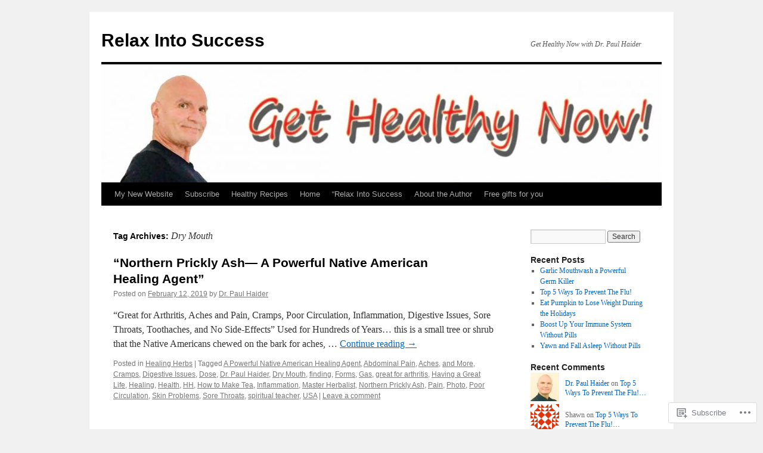

--- FILE ---
content_type: text/html; charset=UTF-8
request_url: https://paulhaider.wordpress.com/tag/dry-mouth/
body_size: 15375
content:
<!DOCTYPE html>
<html lang="en">
<head>
<meta charset="UTF-8" />
<title>
Dry Mouth | Relax Into Success</title>
<link rel="profile" href="https://gmpg.org/xfn/11" />
<link rel="stylesheet" type="text/css" media="all" href="https://s0.wp.com/wp-content/themes/pub/twentyten/style.css?m=1659017451i&amp;ver=20190507" />
<link rel="pingback" href="https://paulhaider.wordpress.com/xmlrpc.php">
<meta name='robots' content='max-image-preview:large' />
<link rel='dns-prefetch' href='//s0.wp.com' />
<link rel="alternate" type="application/rss+xml" title="Relax Into Success &raquo; Feed" href="https://paulhaider.wordpress.com/feed/" />
<link rel="alternate" type="application/rss+xml" title="Relax Into Success &raquo; Comments Feed" href="https://paulhaider.wordpress.com/comments/feed/" />
<link rel="alternate" type="application/rss+xml" title="Relax Into Success &raquo; Dry Mouth Tag Feed" href="https://paulhaider.wordpress.com/tag/dry-mouth/feed/" />
	<script type="text/javascript">
		/* <![CDATA[ */
		function addLoadEvent(func) {
			var oldonload = window.onload;
			if (typeof window.onload != 'function') {
				window.onload = func;
			} else {
				window.onload = function () {
					oldonload();
					func();
				}
			}
		}
		/* ]]> */
	</script>
	<link crossorigin='anonymous' rel='stylesheet' id='all-css-0-1' href='/wp-content/mu-plugins/likes/jetpack-likes.css?m=1743883414i&cssminify=yes' type='text/css' media='all' />
<style id='wp-emoji-styles-inline-css'>

	img.wp-smiley, img.emoji {
		display: inline !important;
		border: none !important;
		box-shadow: none !important;
		height: 1em !important;
		width: 1em !important;
		margin: 0 0.07em !important;
		vertical-align: -0.1em !important;
		background: none !important;
		padding: 0 !important;
	}
/*# sourceURL=wp-emoji-styles-inline-css */
</style>
<link crossorigin='anonymous' rel='stylesheet' id='all-css-2-1' href='/wp-content/plugins/gutenberg-core/v22.2.0/build/styles/block-library/style.css?m=1764855221i&cssminify=yes' type='text/css' media='all' />
<style id='wp-block-library-inline-css'>
.has-text-align-justify {
	text-align:justify;
}
.has-text-align-justify{text-align:justify;}

/*# sourceURL=wp-block-library-inline-css */
</style><style id='global-styles-inline-css'>
:root{--wp--preset--aspect-ratio--square: 1;--wp--preset--aspect-ratio--4-3: 4/3;--wp--preset--aspect-ratio--3-4: 3/4;--wp--preset--aspect-ratio--3-2: 3/2;--wp--preset--aspect-ratio--2-3: 2/3;--wp--preset--aspect-ratio--16-9: 16/9;--wp--preset--aspect-ratio--9-16: 9/16;--wp--preset--color--black: #000;--wp--preset--color--cyan-bluish-gray: #abb8c3;--wp--preset--color--white: #fff;--wp--preset--color--pale-pink: #f78da7;--wp--preset--color--vivid-red: #cf2e2e;--wp--preset--color--luminous-vivid-orange: #ff6900;--wp--preset--color--luminous-vivid-amber: #fcb900;--wp--preset--color--light-green-cyan: #7bdcb5;--wp--preset--color--vivid-green-cyan: #00d084;--wp--preset--color--pale-cyan-blue: #8ed1fc;--wp--preset--color--vivid-cyan-blue: #0693e3;--wp--preset--color--vivid-purple: #9b51e0;--wp--preset--color--blue: #0066cc;--wp--preset--color--medium-gray: #666;--wp--preset--color--light-gray: #f1f1f1;--wp--preset--gradient--vivid-cyan-blue-to-vivid-purple: linear-gradient(135deg,rgb(6,147,227) 0%,rgb(155,81,224) 100%);--wp--preset--gradient--light-green-cyan-to-vivid-green-cyan: linear-gradient(135deg,rgb(122,220,180) 0%,rgb(0,208,130) 100%);--wp--preset--gradient--luminous-vivid-amber-to-luminous-vivid-orange: linear-gradient(135deg,rgb(252,185,0) 0%,rgb(255,105,0) 100%);--wp--preset--gradient--luminous-vivid-orange-to-vivid-red: linear-gradient(135deg,rgb(255,105,0) 0%,rgb(207,46,46) 100%);--wp--preset--gradient--very-light-gray-to-cyan-bluish-gray: linear-gradient(135deg,rgb(238,238,238) 0%,rgb(169,184,195) 100%);--wp--preset--gradient--cool-to-warm-spectrum: linear-gradient(135deg,rgb(74,234,220) 0%,rgb(151,120,209) 20%,rgb(207,42,186) 40%,rgb(238,44,130) 60%,rgb(251,105,98) 80%,rgb(254,248,76) 100%);--wp--preset--gradient--blush-light-purple: linear-gradient(135deg,rgb(255,206,236) 0%,rgb(152,150,240) 100%);--wp--preset--gradient--blush-bordeaux: linear-gradient(135deg,rgb(254,205,165) 0%,rgb(254,45,45) 50%,rgb(107,0,62) 100%);--wp--preset--gradient--luminous-dusk: linear-gradient(135deg,rgb(255,203,112) 0%,rgb(199,81,192) 50%,rgb(65,88,208) 100%);--wp--preset--gradient--pale-ocean: linear-gradient(135deg,rgb(255,245,203) 0%,rgb(182,227,212) 50%,rgb(51,167,181) 100%);--wp--preset--gradient--electric-grass: linear-gradient(135deg,rgb(202,248,128) 0%,rgb(113,206,126) 100%);--wp--preset--gradient--midnight: linear-gradient(135deg,rgb(2,3,129) 0%,rgb(40,116,252) 100%);--wp--preset--font-size--small: 13px;--wp--preset--font-size--medium: 20px;--wp--preset--font-size--large: 36px;--wp--preset--font-size--x-large: 42px;--wp--preset--font-family--albert-sans: 'Albert Sans', sans-serif;--wp--preset--font-family--alegreya: Alegreya, serif;--wp--preset--font-family--arvo: Arvo, serif;--wp--preset--font-family--bodoni-moda: 'Bodoni Moda', serif;--wp--preset--font-family--bricolage-grotesque: 'Bricolage Grotesque', sans-serif;--wp--preset--font-family--cabin: Cabin, sans-serif;--wp--preset--font-family--chivo: Chivo, sans-serif;--wp--preset--font-family--commissioner: Commissioner, sans-serif;--wp--preset--font-family--cormorant: Cormorant, serif;--wp--preset--font-family--courier-prime: 'Courier Prime', monospace;--wp--preset--font-family--crimson-pro: 'Crimson Pro', serif;--wp--preset--font-family--dm-mono: 'DM Mono', monospace;--wp--preset--font-family--dm-sans: 'DM Sans', sans-serif;--wp--preset--font-family--dm-serif-display: 'DM Serif Display', serif;--wp--preset--font-family--domine: Domine, serif;--wp--preset--font-family--eb-garamond: 'EB Garamond', serif;--wp--preset--font-family--epilogue: Epilogue, sans-serif;--wp--preset--font-family--fahkwang: Fahkwang, sans-serif;--wp--preset--font-family--figtree: Figtree, sans-serif;--wp--preset--font-family--fira-sans: 'Fira Sans', sans-serif;--wp--preset--font-family--fjalla-one: 'Fjalla One', sans-serif;--wp--preset--font-family--fraunces: Fraunces, serif;--wp--preset--font-family--gabarito: Gabarito, system-ui;--wp--preset--font-family--ibm-plex-mono: 'IBM Plex Mono', monospace;--wp--preset--font-family--ibm-plex-sans: 'IBM Plex Sans', sans-serif;--wp--preset--font-family--ibarra-real-nova: 'Ibarra Real Nova', serif;--wp--preset--font-family--instrument-serif: 'Instrument Serif', serif;--wp--preset--font-family--inter: Inter, sans-serif;--wp--preset--font-family--josefin-sans: 'Josefin Sans', sans-serif;--wp--preset--font-family--jost: Jost, sans-serif;--wp--preset--font-family--libre-baskerville: 'Libre Baskerville', serif;--wp--preset--font-family--libre-franklin: 'Libre Franklin', sans-serif;--wp--preset--font-family--literata: Literata, serif;--wp--preset--font-family--lora: Lora, serif;--wp--preset--font-family--merriweather: Merriweather, serif;--wp--preset--font-family--montserrat: Montserrat, sans-serif;--wp--preset--font-family--newsreader: Newsreader, serif;--wp--preset--font-family--noto-sans-mono: 'Noto Sans Mono', sans-serif;--wp--preset--font-family--nunito: Nunito, sans-serif;--wp--preset--font-family--open-sans: 'Open Sans', sans-serif;--wp--preset--font-family--overpass: Overpass, sans-serif;--wp--preset--font-family--pt-serif: 'PT Serif', serif;--wp--preset--font-family--petrona: Petrona, serif;--wp--preset--font-family--piazzolla: Piazzolla, serif;--wp--preset--font-family--playfair-display: 'Playfair Display', serif;--wp--preset--font-family--plus-jakarta-sans: 'Plus Jakarta Sans', sans-serif;--wp--preset--font-family--poppins: Poppins, sans-serif;--wp--preset--font-family--raleway: Raleway, sans-serif;--wp--preset--font-family--roboto: Roboto, sans-serif;--wp--preset--font-family--roboto-slab: 'Roboto Slab', serif;--wp--preset--font-family--rubik: Rubik, sans-serif;--wp--preset--font-family--rufina: Rufina, serif;--wp--preset--font-family--sora: Sora, sans-serif;--wp--preset--font-family--source-sans-3: 'Source Sans 3', sans-serif;--wp--preset--font-family--source-serif-4: 'Source Serif 4', serif;--wp--preset--font-family--space-mono: 'Space Mono', monospace;--wp--preset--font-family--syne: Syne, sans-serif;--wp--preset--font-family--texturina: Texturina, serif;--wp--preset--font-family--urbanist: Urbanist, sans-serif;--wp--preset--font-family--work-sans: 'Work Sans', sans-serif;--wp--preset--spacing--20: 0.44rem;--wp--preset--spacing--30: 0.67rem;--wp--preset--spacing--40: 1rem;--wp--preset--spacing--50: 1.5rem;--wp--preset--spacing--60: 2.25rem;--wp--preset--spacing--70: 3.38rem;--wp--preset--spacing--80: 5.06rem;--wp--preset--shadow--natural: 6px 6px 9px rgba(0, 0, 0, 0.2);--wp--preset--shadow--deep: 12px 12px 50px rgba(0, 0, 0, 0.4);--wp--preset--shadow--sharp: 6px 6px 0px rgba(0, 0, 0, 0.2);--wp--preset--shadow--outlined: 6px 6px 0px -3px rgb(255, 255, 255), 6px 6px rgb(0, 0, 0);--wp--preset--shadow--crisp: 6px 6px 0px rgb(0, 0, 0);}:where(.is-layout-flex){gap: 0.5em;}:where(.is-layout-grid){gap: 0.5em;}body .is-layout-flex{display: flex;}.is-layout-flex{flex-wrap: wrap;align-items: center;}.is-layout-flex > :is(*, div){margin: 0;}body .is-layout-grid{display: grid;}.is-layout-grid > :is(*, div){margin: 0;}:where(.wp-block-columns.is-layout-flex){gap: 2em;}:where(.wp-block-columns.is-layout-grid){gap: 2em;}:where(.wp-block-post-template.is-layout-flex){gap: 1.25em;}:where(.wp-block-post-template.is-layout-grid){gap: 1.25em;}.has-black-color{color: var(--wp--preset--color--black) !important;}.has-cyan-bluish-gray-color{color: var(--wp--preset--color--cyan-bluish-gray) !important;}.has-white-color{color: var(--wp--preset--color--white) !important;}.has-pale-pink-color{color: var(--wp--preset--color--pale-pink) !important;}.has-vivid-red-color{color: var(--wp--preset--color--vivid-red) !important;}.has-luminous-vivid-orange-color{color: var(--wp--preset--color--luminous-vivid-orange) !important;}.has-luminous-vivid-amber-color{color: var(--wp--preset--color--luminous-vivid-amber) !important;}.has-light-green-cyan-color{color: var(--wp--preset--color--light-green-cyan) !important;}.has-vivid-green-cyan-color{color: var(--wp--preset--color--vivid-green-cyan) !important;}.has-pale-cyan-blue-color{color: var(--wp--preset--color--pale-cyan-blue) !important;}.has-vivid-cyan-blue-color{color: var(--wp--preset--color--vivid-cyan-blue) !important;}.has-vivid-purple-color{color: var(--wp--preset--color--vivid-purple) !important;}.has-black-background-color{background-color: var(--wp--preset--color--black) !important;}.has-cyan-bluish-gray-background-color{background-color: var(--wp--preset--color--cyan-bluish-gray) !important;}.has-white-background-color{background-color: var(--wp--preset--color--white) !important;}.has-pale-pink-background-color{background-color: var(--wp--preset--color--pale-pink) !important;}.has-vivid-red-background-color{background-color: var(--wp--preset--color--vivid-red) !important;}.has-luminous-vivid-orange-background-color{background-color: var(--wp--preset--color--luminous-vivid-orange) !important;}.has-luminous-vivid-amber-background-color{background-color: var(--wp--preset--color--luminous-vivid-amber) !important;}.has-light-green-cyan-background-color{background-color: var(--wp--preset--color--light-green-cyan) !important;}.has-vivid-green-cyan-background-color{background-color: var(--wp--preset--color--vivid-green-cyan) !important;}.has-pale-cyan-blue-background-color{background-color: var(--wp--preset--color--pale-cyan-blue) !important;}.has-vivid-cyan-blue-background-color{background-color: var(--wp--preset--color--vivid-cyan-blue) !important;}.has-vivid-purple-background-color{background-color: var(--wp--preset--color--vivid-purple) !important;}.has-black-border-color{border-color: var(--wp--preset--color--black) !important;}.has-cyan-bluish-gray-border-color{border-color: var(--wp--preset--color--cyan-bluish-gray) !important;}.has-white-border-color{border-color: var(--wp--preset--color--white) !important;}.has-pale-pink-border-color{border-color: var(--wp--preset--color--pale-pink) !important;}.has-vivid-red-border-color{border-color: var(--wp--preset--color--vivid-red) !important;}.has-luminous-vivid-orange-border-color{border-color: var(--wp--preset--color--luminous-vivid-orange) !important;}.has-luminous-vivid-amber-border-color{border-color: var(--wp--preset--color--luminous-vivid-amber) !important;}.has-light-green-cyan-border-color{border-color: var(--wp--preset--color--light-green-cyan) !important;}.has-vivid-green-cyan-border-color{border-color: var(--wp--preset--color--vivid-green-cyan) !important;}.has-pale-cyan-blue-border-color{border-color: var(--wp--preset--color--pale-cyan-blue) !important;}.has-vivid-cyan-blue-border-color{border-color: var(--wp--preset--color--vivid-cyan-blue) !important;}.has-vivid-purple-border-color{border-color: var(--wp--preset--color--vivid-purple) !important;}.has-vivid-cyan-blue-to-vivid-purple-gradient-background{background: var(--wp--preset--gradient--vivid-cyan-blue-to-vivid-purple) !important;}.has-light-green-cyan-to-vivid-green-cyan-gradient-background{background: var(--wp--preset--gradient--light-green-cyan-to-vivid-green-cyan) !important;}.has-luminous-vivid-amber-to-luminous-vivid-orange-gradient-background{background: var(--wp--preset--gradient--luminous-vivid-amber-to-luminous-vivid-orange) !important;}.has-luminous-vivid-orange-to-vivid-red-gradient-background{background: var(--wp--preset--gradient--luminous-vivid-orange-to-vivid-red) !important;}.has-very-light-gray-to-cyan-bluish-gray-gradient-background{background: var(--wp--preset--gradient--very-light-gray-to-cyan-bluish-gray) !important;}.has-cool-to-warm-spectrum-gradient-background{background: var(--wp--preset--gradient--cool-to-warm-spectrum) !important;}.has-blush-light-purple-gradient-background{background: var(--wp--preset--gradient--blush-light-purple) !important;}.has-blush-bordeaux-gradient-background{background: var(--wp--preset--gradient--blush-bordeaux) !important;}.has-luminous-dusk-gradient-background{background: var(--wp--preset--gradient--luminous-dusk) !important;}.has-pale-ocean-gradient-background{background: var(--wp--preset--gradient--pale-ocean) !important;}.has-electric-grass-gradient-background{background: var(--wp--preset--gradient--electric-grass) !important;}.has-midnight-gradient-background{background: var(--wp--preset--gradient--midnight) !important;}.has-small-font-size{font-size: var(--wp--preset--font-size--small) !important;}.has-medium-font-size{font-size: var(--wp--preset--font-size--medium) !important;}.has-large-font-size{font-size: var(--wp--preset--font-size--large) !important;}.has-x-large-font-size{font-size: var(--wp--preset--font-size--x-large) !important;}.has-albert-sans-font-family{font-family: var(--wp--preset--font-family--albert-sans) !important;}.has-alegreya-font-family{font-family: var(--wp--preset--font-family--alegreya) !important;}.has-arvo-font-family{font-family: var(--wp--preset--font-family--arvo) !important;}.has-bodoni-moda-font-family{font-family: var(--wp--preset--font-family--bodoni-moda) !important;}.has-bricolage-grotesque-font-family{font-family: var(--wp--preset--font-family--bricolage-grotesque) !important;}.has-cabin-font-family{font-family: var(--wp--preset--font-family--cabin) !important;}.has-chivo-font-family{font-family: var(--wp--preset--font-family--chivo) !important;}.has-commissioner-font-family{font-family: var(--wp--preset--font-family--commissioner) !important;}.has-cormorant-font-family{font-family: var(--wp--preset--font-family--cormorant) !important;}.has-courier-prime-font-family{font-family: var(--wp--preset--font-family--courier-prime) !important;}.has-crimson-pro-font-family{font-family: var(--wp--preset--font-family--crimson-pro) !important;}.has-dm-mono-font-family{font-family: var(--wp--preset--font-family--dm-mono) !important;}.has-dm-sans-font-family{font-family: var(--wp--preset--font-family--dm-sans) !important;}.has-dm-serif-display-font-family{font-family: var(--wp--preset--font-family--dm-serif-display) !important;}.has-domine-font-family{font-family: var(--wp--preset--font-family--domine) !important;}.has-eb-garamond-font-family{font-family: var(--wp--preset--font-family--eb-garamond) !important;}.has-epilogue-font-family{font-family: var(--wp--preset--font-family--epilogue) !important;}.has-fahkwang-font-family{font-family: var(--wp--preset--font-family--fahkwang) !important;}.has-figtree-font-family{font-family: var(--wp--preset--font-family--figtree) !important;}.has-fira-sans-font-family{font-family: var(--wp--preset--font-family--fira-sans) !important;}.has-fjalla-one-font-family{font-family: var(--wp--preset--font-family--fjalla-one) !important;}.has-fraunces-font-family{font-family: var(--wp--preset--font-family--fraunces) !important;}.has-gabarito-font-family{font-family: var(--wp--preset--font-family--gabarito) !important;}.has-ibm-plex-mono-font-family{font-family: var(--wp--preset--font-family--ibm-plex-mono) !important;}.has-ibm-plex-sans-font-family{font-family: var(--wp--preset--font-family--ibm-plex-sans) !important;}.has-ibarra-real-nova-font-family{font-family: var(--wp--preset--font-family--ibarra-real-nova) !important;}.has-instrument-serif-font-family{font-family: var(--wp--preset--font-family--instrument-serif) !important;}.has-inter-font-family{font-family: var(--wp--preset--font-family--inter) !important;}.has-josefin-sans-font-family{font-family: var(--wp--preset--font-family--josefin-sans) !important;}.has-jost-font-family{font-family: var(--wp--preset--font-family--jost) !important;}.has-libre-baskerville-font-family{font-family: var(--wp--preset--font-family--libre-baskerville) !important;}.has-libre-franklin-font-family{font-family: var(--wp--preset--font-family--libre-franklin) !important;}.has-literata-font-family{font-family: var(--wp--preset--font-family--literata) !important;}.has-lora-font-family{font-family: var(--wp--preset--font-family--lora) !important;}.has-merriweather-font-family{font-family: var(--wp--preset--font-family--merriweather) !important;}.has-montserrat-font-family{font-family: var(--wp--preset--font-family--montserrat) !important;}.has-newsreader-font-family{font-family: var(--wp--preset--font-family--newsreader) !important;}.has-noto-sans-mono-font-family{font-family: var(--wp--preset--font-family--noto-sans-mono) !important;}.has-nunito-font-family{font-family: var(--wp--preset--font-family--nunito) !important;}.has-open-sans-font-family{font-family: var(--wp--preset--font-family--open-sans) !important;}.has-overpass-font-family{font-family: var(--wp--preset--font-family--overpass) !important;}.has-pt-serif-font-family{font-family: var(--wp--preset--font-family--pt-serif) !important;}.has-petrona-font-family{font-family: var(--wp--preset--font-family--petrona) !important;}.has-piazzolla-font-family{font-family: var(--wp--preset--font-family--piazzolla) !important;}.has-playfair-display-font-family{font-family: var(--wp--preset--font-family--playfair-display) !important;}.has-plus-jakarta-sans-font-family{font-family: var(--wp--preset--font-family--plus-jakarta-sans) !important;}.has-poppins-font-family{font-family: var(--wp--preset--font-family--poppins) !important;}.has-raleway-font-family{font-family: var(--wp--preset--font-family--raleway) !important;}.has-roboto-font-family{font-family: var(--wp--preset--font-family--roboto) !important;}.has-roboto-slab-font-family{font-family: var(--wp--preset--font-family--roboto-slab) !important;}.has-rubik-font-family{font-family: var(--wp--preset--font-family--rubik) !important;}.has-rufina-font-family{font-family: var(--wp--preset--font-family--rufina) !important;}.has-sora-font-family{font-family: var(--wp--preset--font-family--sora) !important;}.has-source-sans-3-font-family{font-family: var(--wp--preset--font-family--source-sans-3) !important;}.has-source-serif-4-font-family{font-family: var(--wp--preset--font-family--source-serif-4) !important;}.has-space-mono-font-family{font-family: var(--wp--preset--font-family--space-mono) !important;}.has-syne-font-family{font-family: var(--wp--preset--font-family--syne) !important;}.has-texturina-font-family{font-family: var(--wp--preset--font-family--texturina) !important;}.has-urbanist-font-family{font-family: var(--wp--preset--font-family--urbanist) !important;}.has-work-sans-font-family{font-family: var(--wp--preset--font-family--work-sans) !important;}
/*# sourceURL=global-styles-inline-css */
</style>

<style id='classic-theme-styles-inline-css'>
/*! This file is auto-generated */
.wp-block-button__link{color:#fff;background-color:#32373c;border-radius:9999px;box-shadow:none;text-decoration:none;padding:calc(.667em + 2px) calc(1.333em + 2px);font-size:1.125em}.wp-block-file__button{background:#32373c;color:#fff;text-decoration:none}
/*# sourceURL=/wp-includes/css/classic-themes.min.css */
</style>
<link crossorigin='anonymous' rel='stylesheet' id='all-css-4-1' href='/_static/??-eJyNT0kOwjAM/BCu1YKgHBBv6WJCIGmi2KX095giNiFVXCx7NIsHhwhN6IQ6weh6YzvGJtQuNGfGIsvLLAe2PjqCRJdsha1leTGAZXSUNcwL/DDyPby9EinuYyV3hqfWVuTIK21ONtjWkKicnzsIXeclUWOgrmMiZtDpbe9BjprFP7oHjLGvUQYFRkXx0ek/7lQcpsy5pxKpqdHVTFXe55zIUAB9pRIbuq8DDq6y6S7d+12+LvNyWRTbzekGiYipTQ==&cssminify=yes' type='text/css' media='all' />
<style id='jetpack-global-styles-frontend-style-inline-css'>
:root { --font-headings: unset; --font-base: unset; --font-headings-default: -apple-system,BlinkMacSystemFont,"Segoe UI",Roboto,Oxygen-Sans,Ubuntu,Cantarell,"Helvetica Neue",sans-serif; --font-base-default: -apple-system,BlinkMacSystemFont,"Segoe UI",Roboto,Oxygen-Sans,Ubuntu,Cantarell,"Helvetica Neue",sans-serif;}
/*# sourceURL=jetpack-global-styles-frontend-style-inline-css */
</style>
<link crossorigin='anonymous' rel='stylesheet' id='all-css-6-1' href='/_static/??-eJyNjcsKAjEMRX/IGtQZBxfip0hMS9sxTYppGfx7H7gRN+7ugcs5sFRHKi1Ig9Jd5R6zGMyhVaTrh8G6QFHfORhYwlvw6P39PbPENZmt4G/ROQuBKWVkxxrVvuBH1lIoz2waILJekF+HUzlupnG3nQ77YZwfuRJIaQ==&cssminify=yes' type='text/css' media='all' />
<script type="text/javascript" id="wpcom-actionbar-placeholder-js-extra">
/* <![CDATA[ */
var actionbardata = {"siteID":"15136735","postID":"0","siteURL":"https://paulhaider.wordpress.com","xhrURL":"https://paulhaider.wordpress.com/wp-admin/admin-ajax.php","nonce":"477816e8d1","isLoggedIn":"","statusMessage":"","subsEmailDefault":"instantly","proxyScriptUrl":"https://s0.wp.com/wp-content/js/wpcom-proxy-request.js?m=1513050504i&amp;ver=20211021","i18n":{"followedText":"New posts from this site will now appear in your \u003Ca href=\"https://wordpress.com/reader\"\u003EReader\u003C/a\u003E","foldBar":"Collapse this bar","unfoldBar":"Expand this bar","shortLinkCopied":"Shortlink copied to clipboard."}};
//# sourceURL=wpcom-actionbar-placeholder-js-extra
/* ]]> */
</script>
<script type="text/javascript" id="jetpack-mu-wpcom-settings-js-before">
/* <![CDATA[ */
var JETPACK_MU_WPCOM_SETTINGS = {"assetsUrl":"https://s0.wp.com/wp-content/mu-plugins/jetpack-mu-wpcom-plugin/sun/jetpack_vendor/automattic/jetpack-mu-wpcom/src/build/"};
//# sourceURL=jetpack-mu-wpcom-settings-js-before
/* ]]> */
</script>
<script crossorigin='anonymous' type='text/javascript'  src='/wp-content/js/rlt-proxy.js?m=1720530689i'></script>
<script type="text/javascript" id="rlt-proxy-js-after">
/* <![CDATA[ */
	rltInitialize( {"token":null,"iframeOrigins":["https:\/\/widgets.wp.com"]} );
//# sourceURL=rlt-proxy-js-after
/* ]]> */
</script>
<link rel="EditURI" type="application/rsd+xml" title="RSD" href="https://paulhaider.wordpress.com/xmlrpc.php?rsd" />
<meta name="generator" content="WordPress.com" />

<!-- Jetpack Open Graph Tags -->
<meta property="og:type" content="website" />
<meta property="og:title" content="Dry Mouth &#8211; Relax Into Success" />
<meta property="og:url" content="https://paulhaider.wordpress.com/tag/dry-mouth/" />
<meta property="og:site_name" content="Relax Into Success" />
<meta property="og:image" content="https://paulhaider.wordpress.com/wp-content/uploads/2019/03/cropped-dr.-paul-haider-new-.jpg?w=200" />
<meta property="og:image:width" content="200" />
<meta property="og:image:height" content="200" />
<meta property="og:image:alt" content="" />
<meta property="og:locale" content="en_US" />
<meta property="fb:app_id" content="249643311490" />
<meta name="twitter:creator" content="@paulhaider" />

<!-- End Jetpack Open Graph Tags -->
<link rel='openid.server' href='https://paulhaider.wordpress.com/?openidserver=1' />
<link rel='openid.delegate' href='https://paulhaider.wordpress.com/' />
<link rel="search" type="application/opensearchdescription+xml" href="https://paulhaider.wordpress.com/osd.xml" title="Relax Into Success" />
<link rel="search" type="application/opensearchdescription+xml" href="https://s1.wp.com/opensearch.xml" title="WordPress.com" />
		<style type="text/css">
			.recentcomments a {
				display: inline !important;
				padding: 0 !important;
				margin: 0 !important;
			}

			table.recentcommentsavatartop img.avatar, table.recentcommentsavatarend img.avatar {
				border: 0px;
				margin: 0;
			}

			table.recentcommentsavatartop a, table.recentcommentsavatarend a {
				border: 0px !important;
				background-color: transparent !important;
			}

			td.recentcommentsavatarend, td.recentcommentsavatartop {
				padding: 0px 0px 1px 0px;
				margin: 0px;
			}

			td.recentcommentstextend {
				border: none !important;
				padding: 0px 0px 2px 10px;
			}

			.rtl td.recentcommentstextend {
				padding: 0px 10px 2px 0px;
			}

			td.recentcommentstexttop {
				border: none;
				padding: 0px 0px 0px 10px;
			}

			.rtl td.recentcommentstexttop {
				padding: 0px 10px 0px 0px;
			}
		</style>
		<meta name="description" content="Posts about Dry Mouth written by Dr. Paul Haider" />
<link rel="icon" href="https://paulhaider.wordpress.com/wp-content/uploads/2019/03/cropped-dr.-paul-haider-new-.jpg?w=32" sizes="32x32" />
<link rel="icon" href="https://paulhaider.wordpress.com/wp-content/uploads/2019/03/cropped-dr.-paul-haider-new-.jpg?w=192" sizes="192x192" />
<link rel="apple-touch-icon" href="https://paulhaider.wordpress.com/wp-content/uploads/2019/03/cropped-dr.-paul-haider-new-.jpg?w=180" />
<meta name="msapplication-TileImage" content="https://paulhaider.wordpress.com/wp-content/uploads/2019/03/cropped-dr.-paul-haider-new-.jpg?w=270" />
</head>

<body class="archive tag tag-dry-mouth tag-930039 wp-theme-pubtwentyten customizer-styles-applied single-author jetpack-reblog-enabled">
<div id="wrapper" class="hfeed">
	<div id="header">
		<div id="masthead">
			<div id="branding" role="banner">
								<div id="site-title">
					<span>
						<a href="https://paulhaider.wordpress.com/" title="Relax Into Success" rel="home">Relax Into Success</a>
					</span>
				</div>
				<div id="site-description">Get Healthy Now with Dr. Paul Haider</div>

									<a class="home-link" href="https://paulhaider.wordpress.com/" title="Relax Into Success" rel="home">
						<img src="https://paulhaider.wordpress.com/wp-content/uploads/2019/12/cropped-dr-paul-haider-at-65-copy.jpg" width="940" height="198" alt="" />
					</a>
								</div><!-- #branding -->

			<div id="access" role="navigation">
								<div class="skip-link screen-reader-text"><a href="#content" title="Skip to content">Skip to content</a></div>
				<div class="menu-header"><ul id="menu-menu-1" class="menu"><li id="menu-item-26493" class="menu-item menu-item-type-custom menu-item-object-custom menu-item-26493"><a href="https://www.paulhaider.com/">My New Website</a></li>
<li id="menu-item-26494" class="menu-item menu-item-type-custom menu-item-object-custom menu-item-26494"><a href="https://www.paulhaider.com/subscribe">Subscribe</a></li>
<li id="menu-item-26498" class="menu-item menu-item-type-custom menu-item-object-custom menu-item-26498"><a href="https://www.paulhaider.com/healthy-recipes/">Healthy Recipes</a></li>
<li id="menu-item-26489" class="menu-item menu-item-type-custom menu-item-object-custom menu-item-home menu-item-26489"><a href="https://paulhaider.wordpress.com/">Home</a></li>
<li id="menu-item-26490" class="menu-item menu-item-type-post_type menu-item-object-page menu-item-26490"><a href="https://paulhaider.wordpress.com/relax-into-success-foreword/">&#8220;Relax Into Success</a></li>
<li id="menu-item-26491" class="menu-item menu-item-type-post_type menu-item-object-page menu-item-26491"><a href="https://paulhaider.wordpress.com/about/">About the Author</a></li>
<li id="menu-item-26492" class="menu-item menu-item-type-post_type menu-item-object-page menu-item-26492"><a href="https://paulhaider.wordpress.com/free-gifts-for-you/">Free gifts for you</a></li>
</ul></div>			</div><!-- #access -->
		</div><!-- #masthead -->
	</div><!-- #header -->

	<div id="main">

		<div id="container">
			<div id="content" role="main">

				<h1 class="page-title">Tag Archives: <span>Dry Mouth</span></h1>

				



	
			<div id="post-25455" class="post-25455 post type-post status-publish format-standard hentry category-healing-herbs tag-a-powerful-native-american-healing-agent tag-abdominal-pain tag-aches tag-and-more tag-cramps tag-digestive-issues tag-dose tag-dr-paul-haider tag-dry-mouth tag-finding tag-forms tag-gas tag-great-for-arthritis tag-having-a-great-life tag-healing tag-health tag-hh tag-how-to-make-tea tag-inflammation tag-master-herbalist tag-northern-prickly-ash tag-pain tag-photo tag-poor-circulation tag-skin-problems tag-sore-throats tag-spiritual-teacher tag-usa">
			<h2 class="entry-title"><a href="https://paulhaider.wordpress.com/2019/02/12/northern-prickly-ash-a-powerful-native-american-healing-agent/" rel="bookmark">“Northern Prickly Ash— A Powerful Native American Healing&nbsp;Agent”</a></h2>

			<div class="entry-meta">
				<span class="meta-prep meta-prep-author">Posted on</span> <a href="https://paulhaider.wordpress.com/2019/02/12/northern-prickly-ash-a-powerful-native-american-healing-agent/" title="4:44 pm" rel="bookmark"><span class="entry-date">February 12, 2019</span></a> <span class="meta-sep">by</span> <span class="author vcard"><a class="url fn n" href="https://paulhaider.wordpress.com/author/paulhaider/" title="View all posts by Dr. Paul Haider">Dr. Paul Haider</a></span>			</div><!-- .entry-meta -->

					<div class="entry-summary">
				<p>“Great for Arthritis, Aches and Pain, Cramps, Poor Circulation, Inflammation, Digestive Issues, Sore Throats, Toothaches, and No Side-Effects” Used for Hundreds of Years… this is a small tree or shrub that the Native Americans chewed on the bark for aches, &hellip; <a href="https://paulhaider.wordpress.com/2019/02/12/northern-prickly-ash-a-powerful-native-american-healing-agent/">Continue reading <span class="meta-nav">&rarr;</span></a></p>
			</div><!-- .entry-summary -->
	
			<div class="entry-utility">
													<span class="cat-links">
						<span class="entry-utility-prep entry-utility-prep-cat-links">Posted in</span> <a href="https://paulhaider.wordpress.com/category/healing-herbs/" rel="category tag">Healing Herbs</a>					</span>
					<span class="meta-sep">|</span>
				
								<span class="tag-links">
					<span class="entry-utility-prep entry-utility-prep-tag-links">Tagged</span> <a href="https://paulhaider.wordpress.com/tag/a-powerful-native-american-healing-agent/" rel="tag">A Powerful Native American Healing Agent</a>, <a href="https://paulhaider.wordpress.com/tag/abdominal-pain/" rel="tag">Abdominal Pain</a>, <a href="https://paulhaider.wordpress.com/tag/aches/" rel="tag">Aches</a>, <a href="https://paulhaider.wordpress.com/tag/and-more/" rel="tag">and More</a>, <a href="https://paulhaider.wordpress.com/tag/cramps/" rel="tag">Cramps</a>, <a href="https://paulhaider.wordpress.com/tag/digestive-issues/" rel="tag">Digestive Issues</a>, <a href="https://paulhaider.wordpress.com/tag/dose/" rel="tag">Dose</a>, <a href="https://paulhaider.wordpress.com/tag/dr-paul-haider/" rel="tag">Dr. Paul Haider</a>, <a href="https://paulhaider.wordpress.com/tag/dry-mouth/" rel="tag">Dry Mouth</a>, <a href="https://paulhaider.wordpress.com/tag/finding/" rel="tag">finding</a>, <a href="https://paulhaider.wordpress.com/tag/forms/" rel="tag">Forms</a>, <a href="https://paulhaider.wordpress.com/tag/gas/" rel="tag">Gas</a>, <a href="https://paulhaider.wordpress.com/tag/great-for-arthritis/" rel="tag">great for arthritis</a>, <a href="https://paulhaider.wordpress.com/tag/having-a-great-life/" rel="tag">Having a Great Life</a>, <a href="https://paulhaider.wordpress.com/tag/healing/" rel="tag">Healing</a>, <a href="https://paulhaider.wordpress.com/tag/health/" rel="tag">Health</a>, <a href="https://paulhaider.wordpress.com/tag/hh/" rel="tag">HH</a>, <a href="https://paulhaider.wordpress.com/tag/how-to-make-tea/" rel="tag">How to Make Tea</a>, <a href="https://paulhaider.wordpress.com/tag/inflammation/" rel="tag">Inflammation</a>, <a href="https://paulhaider.wordpress.com/tag/master-herbalist/" rel="tag">Master Herbalist</a>, <a href="https://paulhaider.wordpress.com/tag/northern-prickly-ash/" rel="tag">Northern Prickly Ash</a>, <a href="https://paulhaider.wordpress.com/tag/pain/" rel="tag">Pain</a>, <a href="https://paulhaider.wordpress.com/tag/photo/" rel="tag">Photo</a>, <a href="https://paulhaider.wordpress.com/tag/poor-circulation/" rel="tag">Poor Circulation</a>, <a href="https://paulhaider.wordpress.com/tag/skin-problems/" rel="tag">Skin Problems</a>, <a href="https://paulhaider.wordpress.com/tag/sore-throats/" rel="tag">Sore Throats</a>, <a href="https://paulhaider.wordpress.com/tag/spiritual-teacher/" rel="tag">spiritual teacher</a>, <a href="https://paulhaider.wordpress.com/tag/usa/" rel="tag">USA</a>				</span>
				<span class="meta-sep">|</span>
				
				<span class="comments-link"><a href="https://paulhaider.wordpress.com/2019/02/12/northern-prickly-ash-a-powerful-native-american-healing-agent/#respond">Leave a comment</a></span>

							</div><!-- .entry-utility -->
		</div><!-- #post-25455 -->

		
	

			</div><!-- #content -->
		</div><!-- #container -->


		<div id="primary" class="widget-area" role="complementary">
						<ul class="xoxo">

<li id="search-2" class="widget-container widget_search"><form role="search" method="get" id="searchform" class="searchform" action="https://paulhaider.wordpress.com/">
				<div>
					<label class="screen-reader-text" for="s">Search for:</label>
					<input type="text" value="" name="s" id="s" />
					<input type="submit" id="searchsubmit" value="Search" />
				</div>
			</form></li>
		<li id="recent-posts-2" class="widget-container widget_recent_entries">
		<h3 class="widget-title">Recent Posts</h3>
		<ul>
											<li>
					<a href="https://paulhaider.wordpress.com/2025/12/22/garlic-mouthwash-a-powerful-germ-killer/">Garlic Mouthwash a Powerful Germ&nbsp;Killer</a>
									</li>
											<li>
					<a href="https://paulhaider.wordpress.com/2025/12/17/top-5-ways-to-prevent-the-flu/">Top 5 Ways To Prevent The Flu! </a>
									</li>
											<li>
					<a href="https://paulhaider.wordpress.com/2025/12/15/eat-pumpkin-to-lose-weight-during-the-holidays/">Eat Pumpkin to Lose Weight During the&nbsp;Holidays</a>
									</li>
											<li>
					<a href="https://paulhaider.wordpress.com/2025/12/10/boost-up-your-immune-system-without-pills/">Boost Up Your Immune System Without&nbsp;Pills</a>
									</li>
											<li>
					<a href="https://paulhaider.wordpress.com/2025/12/08/yawn-and-fall-asleep-without-pills/">Yawn and Fall Asleep Without&nbsp;Pills</a>
									</li>
					</ul>

		</li><li id="recent-comments-2" class="widget-container widget_recent_comments"><h3 class="widget-title">Recent Comments</h3>				<table class="recentcommentsavatar" cellspacing="0" cellpadding="0" border="0">
					<tr><td title="Dr. Paul Haider" class="recentcommentsavatartop" style="height:48px; width:48px;"><a href="http://www.paulhaider.com" rel="nofollow"><img referrerpolicy="no-referrer" alt='Dr. Paul Haider&#039;s avatar' src='https://0.gravatar.com/avatar/c5ccca47d3ad745188f842d5c874f47b1b4caf6f5eb6028b7d00dc8ade32ef98?s=48&#038;d=identicon&#038;r=G' srcset='https://0.gravatar.com/avatar/c5ccca47d3ad745188f842d5c874f47b1b4caf6f5eb6028b7d00dc8ade32ef98?s=48&#038;d=identicon&#038;r=G 1x, https://0.gravatar.com/avatar/c5ccca47d3ad745188f842d5c874f47b1b4caf6f5eb6028b7d00dc8ade32ef98?s=72&#038;d=identicon&#038;r=G 1.5x, https://0.gravatar.com/avatar/c5ccca47d3ad745188f842d5c874f47b1b4caf6f5eb6028b7d00dc8ade32ef98?s=96&#038;d=identicon&#038;r=G 2x, https://0.gravatar.com/avatar/c5ccca47d3ad745188f842d5c874f47b1b4caf6f5eb6028b7d00dc8ade32ef98?s=144&#038;d=identicon&#038;r=G 3x, https://0.gravatar.com/avatar/c5ccca47d3ad745188f842d5c874f47b1b4caf6f5eb6028b7d00dc8ade32ef98?s=192&#038;d=identicon&#038;r=G 4x' class='avatar avatar-48' height='48' width='48' loading='lazy' decoding='async' /></a></td><td class="recentcommentstexttop" style=""><a href="http://www.paulhaider.com" rel="nofollow">Dr. Paul Haider</a> on <a href="https://paulhaider.wordpress.com/2025/12/17/top-5-ways-to-prevent-the-flu/#comment-22930">Top 5 Ways To Prevent The Flu!&hellip;</a></td></tr><tr><td title="Shawn" class="recentcommentsavatarend" style="height:48px; width:48px;"><img referrerpolicy="no-referrer" alt='Shawn&#039;s avatar' src='https://2.gravatar.com/avatar/ebf17408b7305925cdc679d54419ff5001d14c71286a952f6f8ff43b12411592?s=48&#038;d=identicon&#038;r=G' srcset='https://2.gravatar.com/avatar/ebf17408b7305925cdc679d54419ff5001d14c71286a952f6f8ff43b12411592?s=48&#038;d=identicon&#038;r=G 1x, https://2.gravatar.com/avatar/ebf17408b7305925cdc679d54419ff5001d14c71286a952f6f8ff43b12411592?s=72&#038;d=identicon&#038;r=G 1.5x, https://2.gravatar.com/avatar/ebf17408b7305925cdc679d54419ff5001d14c71286a952f6f8ff43b12411592?s=96&#038;d=identicon&#038;r=G 2x, https://2.gravatar.com/avatar/ebf17408b7305925cdc679d54419ff5001d14c71286a952f6f8ff43b12411592?s=144&#038;d=identicon&#038;r=G 3x, https://2.gravatar.com/avatar/ebf17408b7305925cdc679d54419ff5001d14c71286a952f6f8ff43b12411592?s=192&#038;d=identicon&#038;r=G 4x' class='avatar avatar-48' height='48' width='48' loading='lazy' decoding='async' /></td><td class="recentcommentstextend" style="">Shawn on <a href="https://paulhaider.wordpress.com/2025/12/17/top-5-ways-to-prevent-the-flu/#comment-22929">Top 5 Ways To Prevent The Flu!&hellip;</a></td></tr><tr><td title="Dr. Paul Haider" class="recentcommentsavatarend" style="height:48px; width:48px;"><a href="http://www.paulhaider.com" rel="nofollow"><img referrerpolicy="no-referrer" alt='Dr. Paul Haider&#039;s avatar' src='https://0.gravatar.com/avatar/c5ccca47d3ad745188f842d5c874f47b1b4caf6f5eb6028b7d00dc8ade32ef98?s=48&#038;d=identicon&#038;r=G' srcset='https://0.gravatar.com/avatar/c5ccca47d3ad745188f842d5c874f47b1b4caf6f5eb6028b7d00dc8ade32ef98?s=48&#038;d=identicon&#038;r=G 1x, https://0.gravatar.com/avatar/c5ccca47d3ad745188f842d5c874f47b1b4caf6f5eb6028b7d00dc8ade32ef98?s=72&#038;d=identicon&#038;r=G 1.5x, https://0.gravatar.com/avatar/c5ccca47d3ad745188f842d5c874f47b1b4caf6f5eb6028b7d00dc8ade32ef98?s=96&#038;d=identicon&#038;r=G 2x, https://0.gravatar.com/avatar/c5ccca47d3ad745188f842d5c874f47b1b4caf6f5eb6028b7d00dc8ade32ef98?s=144&#038;d=identicon&#038;r=G 3x, https://0.gravatar.com/avatar/c5ccca47d3ad745188f842d5c874f47b1b4caf6f5eb6028b7d00dc8ade32ef98?s=192&#038;d=identicon&#038;r=G 4x' class='avatar avatar-48' height='48' width='48' loading='lazy' decoding='async' /></a></td><td class="recentcommentstextend" style=""><a href="http://www.paulhaider.com" rel="nofollow">Dr. Paul Haider</a> on <a href="https://paulhaider.wordpress.com/2011/06/14/health-benefits-of-jujube-tea/#comment-22928">Health Benefits of JuJube&hellip;</a></td></tr><tr><td title="glenda urmacher" class="recentcommentsavatarend" style="height:48px; width:48px;"><img referrerpolicy="no-referrer" alt='glenda urmacher&#039;s avatar' src='https://2.gravatar.com/avatar/2c2cf646683915b52baf662c12d492cd6f4834d2932ca526ced98a7274905e26?s=48&#038;d=identicon&#038;r=G' srcset='https://2.gravatar.com/avatar/2c2cf646683915b52baf662c12d492cd6f4834d2932ca526ced98a7274905e26?s=48&#038;d=identicon&#038;r=G 1x, https://2.gravatar.com/avatar/2c2cf646683915b52baf662c12d492cd6f4834d2932ca526ced98a7274905e26?s=72&#038;d=identicon&#038;r=G 1.5x, https://2.gravatar.com/avatar/2c2cf646683915b52baf662c12d492cd6f4834d2932ca526ced98a7274905e26?s=96&#038;d=identicon&#038;r=G 2x, https://2.gravatar.com/avatar/2c2cf646683915b52baf662c12d492cd6f4834d2932ca526ced98a7274905e26?s=144&#038;d=identicon&#038;r=G 3x, https://2.gravatar.com/avatar/2c2cf646683915b52baf662c12d492cd6f4834d2932ca526ced98a7274905e26?s=192&#038;d=identicon&#038;r=G 4x' class='avatar avatar-48' height='48' width='48' loading='lazy' decoding='async' /></td><td class="recentcommentstextend" style="">glenda urmacher on <a href="https://paulhaider.wordpress.com/2011/06/14/health-benefits-of-jujube-tea/#comment-22927">Health Benefits of JuJube&hellip;</a></td></tr><tr><td title="Dr. Paul Haider" class="recentcommentsavatarend" style="height:48px; width:48px;"><a href="http://www.paulhaider.com" rel="nofollow"><img referrerpolicy="no-referrer" alt='Dr. Paul Haider&#039;s avatar' src='https://0.gravatar.com/avatar/c5ccca47d3ad745188f842d5c874f47b1b4caf6f5eb6028b7d00dc8ade32ef98?s=48&#038;d=identicon&#038;r=G' srcset='https://0.gravatar.com/avatar/c5ccca47d3ad745188f842d5c874f47b1b4caf6f5eb6028b7d00dc8ade32ef98?s=48&#038;d=identicon&#038;r=G 1x, https://0.gravatar.com/avatar/c5ccca47d3ad745188f842d5c874f47b1b4caf6f5eb6028b7d00dc8ade32ef98?s=72&#038;d=identicon&#038;r=G 1.5x, https://0.gravatar.com/avatar/c5ccca47d3ad745188f842d5c874f47b1b4caf6f5eb6028b7d00dc8ade32ef98?s=96&#038;d=identicon&#038;r=G 2x, https://0.gravatar.com/avatar/c5ccca47d3ad745188f842d5c874f47b1b4caf6f5eb6028b7d00dc8ade32ef98?s=144&#038;d=identicon&#038;r=G 3x, https://0.gravatar.com/avatar/c5ccca47d3ad745188f842d5c874f47b1b4caf6f5eb6028b7d00dc8ade32ef98?s=192&#038;d=identicon&#038;r=G 4x' class='avatar avatar-48' height='48' width='48' loading='lazy' decoding='async' /></a></td><td class="recentcommentstextend" style=""><a href="http://www.paulhaider.com" rel="nofollow">Dr. Paul Haider</a> on <a href="https://paulhaider.wordpress.com/2025/04/21/review-of-true-calm-capsules-for-anxiety-and-stress/#comment-22924">Review of “True Calm” Capsules&hellip;</a></td></tr>				</table>
				</li><li id="archives-2" class="widget-container widget_archive"><h3 class="widget-title">Archives</h3>
			<ul>
					<li><a href='https://paulhaider.wordpress.com/2025/12/'>December 2025</a></li>
	<li><a href='https://paulhaider.wordpress.com/2025/11/'>November 2025</a></li>
	<li><a href='https://paulhaider.wordpress.com/2025/10/'>October 2025</a></li>
	<li><a href='https://paulhaider.wordpress.com/2025/09/'>September 2025</a></li>
	<li><a href='https://paulhaider.wordpress.com/2025/08/'>August 2025</a></li>
	<li><a href='https://paulhaider.wordpress.com/2025/07/'>July 2025</a></li>
	<li><a href='https://paulhaider.wordpress.com/2025/06/'>June 2025</a></li>
	<li><a href='https://paulhaider.wordpress.com/2025/05/'>May 2025</a></li>
	<li><a href='https://paulhaider.wordpress.com/2025/04/'>April 2025</a></li>
	<li><a href='https://paulhaider.wordpress.com/2025/03/'>March 2025</a></li>
	<li><a href='https://paulhaider.wordpress.com/2025/02/'>February 2025</a></li>
	<li><a href='https://paulhaider.wordpress.com/2025/01/'>January 2025</a></li>
	<li><a href='https://paulhaider.wordpress.com/2024/12/'>December 2024</a></li>
	<li><a href='https://paulhaider.wordpress.com/2024/11/'>November 2024</a></li>
	<li><a href='https://paulhaider.wordpress.com/2024/10/'>October 2024</a></li>
	<li><a href='https://paulhaider.wordpress.com/2024/09/'>September 2024</a></li>
	<li><a href='https://paulhaider.wordpress.com/2024/08/'>August 2024</a></li>
	<li><a href='https://paulhaider.wordpress.com/2024/07/'>July 2024</a></li>
	<li><a href='https://paulhaider.wordpress.com/2024/06/'>June 2024</a></li>
	<li><a href='https://paulhaider.wordpress.com/2024/05/'>May 2024</a></li>
	<li><a href='https://paulhaider.wordpress.com/2024/04/'>April 2024</a></li>
	<li><a href='https://paulhaider.wordpress.com/2024/03/'>March 2024</a></li>
	<li><a href='https://paulhaider.wordpress.com/2024/02/'>February 2024</a></li>
	<li><a href='https://paulhaider.wordpress.com/2024/01/'>January 2024</a></li>
	<li><a href='https://paulhaider.wordpress.com/2023/12/'>December 2023</a></li>
	<li><a href='https://paulhaider.wordpress.com/2023/11/'>November 2023</a></li>
	<li><a href='https://paulhaider.wordpress.com/2023/10/'>October 2023</a></li>
	<li><a href='https://paulhaider.wordpress.com/2023/09/'>September 2023</a></li>
	<li><a href='https://paulhaider.wordpress.com/2023/08/'>August 2023</a></li>
	<li><a href='https://paulhaider.wordpress.com/2023/07/'>July 2023</a></li>
	<li><a href='https://paulhaider.wordpress.com/2023/06/'>June 2023</a></li>
	<li><a href='https://paulhaider.wordpress.com/2023/05/'>May 2023</a></li>
	<li><a href='https://paulhaider.wordpress.com/2023/04/'>April 2023</a></li>
	<li><a href='https://paulhaider.wordpress.com/2023/03/'>March 2023</a></li>
	<li><a href='https://paulhaider.wordpress.com/2023/02/'>February 2023</a></li>
	<li><a href='https://paulhaider.wordpress.com/2023/01/'>January 2023</a></li>
	<li><a href='https://paulhaider.wordpress.com/2022/12/'>December 2022</a></li>
	<li><a href='https://paulhaider.wordpress.com/2022/11/'>November 2022</a></li>
	<li><a href='https://paulhaider.wordpress.com/2022/10/'>October 2022</a></li>
	<li><a href='https://paulhaider.wordpress.com/2022/09/'>September 2022</a></li>
	<li><a href='https://paulhaider.wordpress.com/2022/08/'>August 2022</a></li>
	<li><a href='https://paulhaider.wordpress.com/2022/07/'>July 2022</a></li>
	<li><a href='https://paulhaider.wordpress.com/2022/06/'>June 2022</a></li>
	<li><a href='https://paulhaider.wordpress.com/2022/05/'>May 2022</a></li>
	<li><a href='https://paulhaider.wordpress.com/2022/04/'>April 2022</a></li>
	<li><a href='https://paulhaider.wordpress.com/2022/03/'>March 2022</a></li>
	<li><a href='https://paulhaider.wordpress.com/2022/02/'>February 2022</a></li>
	<li><a href='https://paulhaider.wordpress.com/2022/01/'>January 2022</a></li>
	<li><a href='https://paulhaider.wordpress.com/2021/12/'>December 2021</a></li>
	<li><a href='https://paulhaider.wordpress.com/2021/11/'>November 2021</a></li>
	<li><a href='https://paulhaider.wordpress.com/2021/10/'>October 2021</a></li>
	<li><a href='https://paulhaider.wordpress.com/2021/09/'>September 2021</a></li>
	<li><a href='https://paulhaider.wordpress.com/2021/08/'>August 2021</a></li>
	<li><a href='https://paulhaider.wordpress.com/2021/07/'>July 2021</a></li>
	<li><a href='https://paulhaider.wordpress.com/2021/06/'>June 2021</a></li>
	<li><a href='https://paulhaider.wordpress.com/2021/05/'>May 2021</a></li>
	<li><a href='https://paulhaider.wordpress.com/2021/04/'>April 2021</a></li>
	<li><a href='https://paulhaider.wordpress.com/2021/03/'>March 2021</a></li>
	<li><a href='https://paulhaider.wordpress.com/2021/02/'>February 2021</a></li>
	<li><a href='https://paulhaider.wordpress.com/2021/01/'>January 2021</a></li>
	<li><a href='https://paulhaider.wordpress.com/2020/12/'>December 2020</a></li>
	<li><a href='https://paulhaider.wordpress.com/2020/11/'>November 2020</a></li>
	<li><a href='https://paulhaider.wordpress.com/2020/10/'>October 2020</a></li>
	<li><a href='https://paulhaider.wordpress.com/2020/09/'>September 2020</a></li>
	<li><a href='https://paulhaider.wordpress.com/2020/08/'>August 2020</a></li>
	<li><a href='https://paulhaider.wordpress.com/2020/07/'>July 2020</a></li>
	<li><a href='https://paulhaider.wordpress.com/2020/06/'>June 2020</a></li>
	<li><a href='https://paulhaider.wordpress.com/2020/05/'>May 2020</a></li>
	<li><a href='https://paulhaider.wordpress.com/2020/04/'>April 2020</a></li>
	<li><a href='https://paulhaider.wordpress.com/2020/03/'>March 2020</a></li>
	<li><a href='https://paulhaider.wordpress.com/2020/02/'>February 2020</a></li>
	<li><a href='https://paulhaider.wordpress.com/2020/01/'>January 2020</a></li>
	<li><a href='https://paulhaider.wordpress.com/2019/12/'>December 2019</a></li>
	<li><a href='https://paulhaider.wordpress.com/2019/11/'>November 2019</a></li>
	<li><a href='https://paulhaider.wordpress.com/2019/10/'>October 2019</a></li>
	<li><a href='https://paulhaider.wordpress.com/2019/09/'>September 2019</a></li>
	<li><a href='https://paulhaider.wordpress.com/2019/08/'>August 2019</a></li>
	<li><a href='https://paulhaider.wordpress.com/2019/07/'>July 2019</a></li>
	<li><a href='https://paulhaider.wordpress.com/2019/06/'>June 2019</a></li>
	<li><a href='https://paulhaider.wordpress.com/2019/05/'>May 2019</a></li>
	<li><a href='https://paulhaider.wordpress.com/2019/04/'>April 2019</a></li>
	<li><a href='https://paulhaider.wordpress.com/2019/03/'>March 2019</a></li>
	<li><a href='https://paulhaider.wordpress.com/2019/02/'>February 2019</a></li>
	<li><a href='https://paulhaider.wordpress.com/2019/01/'>January 2019</a></li>
	<li><a href='https://paulhaider.wordpress.com/2018/12/'>December 2018</a></li>
	<li><a href='https://paulhaider.wordpress.com/2018/11/'>November 2018</a></li>
	<li><a href='https://paulhaider.wordpress.com/2018/10/'>October 2018</a></li>
	<li><a href='https://paulhaider.wordpress.com/2018/09/'>September 2018</a></li>
	<li><a href='https://paulhaider.wordpress.com/2018/08/'>August 2018</a></li>
	<li><a href='https://paulhaider.wordpress.com/2018/07/'>July 2018</a></li>
	<li><a href='https://paulhaider.wordpress.com/2018/06/'>June 2018</a></li>
	<li><a href='https://paulhaider.wordpress.com/2018/05/'>May 2018</a></li>
	<li><a href='https://paulhaider.wordpress.com/2018/04/'>April 2018</a></li>
	<li><a href='https://paulhaider.wordpress.com/2018/03/'>March 2018</a></li>
	<li><a href='https://paulhaider.wordpress.com/2018/02/'>February 2018</a></li>
	<li><a href='https://paulhaider.wordpress.com/2018/01/'>January 2018</a></li>
	<li><a href='https://paulhaider.wordpress.com/2017/12/'>December 2017</a></li>
	<li><a href='https://paulhaider.wordpress.com/2017/11/'>November 2017</a></li>
	<li><a href='https://paulhaider.wordpress.com/2017/10/'>October 2017</a></li>
	<li><a href='https://paulhaider.wordpress.com/2017/09/'>September 2017</a></li>
	<li><a href='https://paulhaider.wordpress.com/2017/08/'>August 2017</a></li>
	<li><a href='https://paulhaider.wordpress.com/2017/07/'>July 2017</a></li>
	<li><a href='https://paulhaider.wordpress.com/2017/06/'>June 2017</a></li>
	<li><a href='https://paulhaider.wordpress.com/2017/05/'>May 2017</a></li>
	<li><a href='https://paulhaider.wordpress.com/2017/04/'>April 2017</a></li>
	<li><a href='https://paulhaider.wordpress.com/2017/03/'>March 2017</a></li>
	<li><a href='https://paulhaider.wordpress.com/2017/02/'>February 2017</a></li>
	<li><a href='https://paulhaider.wordpress.com/2017/01/'>January 2017</a></li>
	<li><a href='https://paulhaider.wordpress.com/2016/12/'>December 2016</a></li>
	<li><a href='https://paulhaider.wordpress.com/2016/11/'>November 2016</a></li>
	<li><a href='https://paulhaider.wordpress.com/2016/10/'>October 2016</a></li>
	<li><a href='https://paulhaider.wordpress.com/2016/09/'>September 2016</a></li>
	<li><a href='https://paulhaider.wordpress.com/2016/08/'>August 2016</a></li>
	<li><a href='https://paulhaider.wordpress.com/2016/07/'>July 2016</a></li>
	<li><a href='https://paulhaider.wordpress.com/2016/06/'>June 2016</a></li>
	<li><a href='https://paulhaider.wordpress.com/2016/05/'>May 2016</a></li>
	<li><a href='https://paulhaider.wordpress.com/2016/04/'>April 2016</a></li>
	<li><a href='https://paulhaider.wordpress.com/2016/03/'>March 2016</a></li>
	<li><a href='https://paulhaider.wordpress.com/2016/02/'>February 2016</a></li>
	<li><a href='https://paulhaider.wordpress.com/2016/01/'>January 2016</a></li>
	<li><a href='https://paulhaider.wordpress.com/2015/12/'>December 2015</a></li>
	<li><a href='https://paulhaider.wordpress.com/2015/11/'>November 2015</a></li>
	<li><a href='https://paulhaider.wordpress.com/2015/10/'>October 2015</a></li>
	<li><a href='https://paulhaider.wordpress.com/2015/09/'>September 2015</a></li>
	<li><a href='https://paulhaider.wordpress.com/2015/08/'>August 2015</a></li>
	<li><a href='https://paulhaider.wordpress.com/2015/07/'>July 2015</a></li>
	<li><a href='https://paulhaider.wordpress.com/2015/06/'>June 2015</a></li>
	<li><a href='https://paulhaider.wordpress.com/2015/05/'>May 2015</a></li>
	<li><a href='https://paulhaider.wordpress.com/2015/04/'>April 2015</a></li>
	<li><a href='https://paulhaider.wordpress.com/2015/03/'>March 2015</a></li>
	<li><a href='https://paulhaider.wordpress.com/2015/02/'>February 2015</a></li>
	<li><a href='https://paulhaider.wordpress.com/2015/01/'>January 2015</a></li>
	<li><a href='https://paulhaider.wordpress.com/2014/12/'>December 2014</a></li>
	<li><a href='https://paulhaider.wordpress.com/2014/11/'>November 2014</a></li>
	<li><a href='https://paulhaider.wordpress.com/2014/10/'>October 2014</a></li>
	<li><a href='https://paulhaider.wordpress.com/2014/09/'>September 2014</a></li>
	<li><a href='https://paulhaider.wordpress.com/2014/08/'>August 2014</a></li>
	<li><a href='https://paulhaider.wordpress.com/2014/07/'>July 2014</a></li>
	<li><a href='https://paulhaider.wordpress.com/2014/06/'>June 2014</a></li>
	<li><a href='https://paulhaider.wordpress.com/2014/05/'>May 2014</a></li>
	<li><a href='https://paulhaider.wordpress.com/2014/04/'>April 2014</a></li>
	<li><a href='https://paulhaider.wordpress.com/2014/03/'>March 2014</a></li>
	<li><a href='https://paulhaider.wordpress.com/2014/02/'>February 2014</a></li>
	<li><a href='https://paulhaider.wordpress.com/2014/01/'>January 2014</a></li>
	<li><a href='https://paulhaider.wordpress.com/2013/12/'>December 2013</a></li>
	<li><a href='https://paulhaider.wordpress.com/2013/11/'>November 2013</a></li>
	<li><a href='https://paulhaider.wordpress.com/2013/10/'>October 2013</a></li>
	<li><a href='https://paulhaider.wordpress.com/2013/09/'>September 2013</a></li>
	<li><a href='https://paulhaider.wordpress.com/2013/08/'>August 2013</a></li>
	<li><a href='https://paulhaider.wordpress.com/2013/07/'>July 2013</a></li>
	<li><a href='https://paulhaider.wordpress.com/2013/06/'>June 2013</a></li>
	<li><a href='https://paulhaider.wordpress.com/2013/05/'>May 2013</a></li>
	<li><a href='https://paulhaider.wordpress.com/2013/04/'>April 2013</a></li>
	<li><a href='https://paulhaider.wordpress.com/2013/03/'>March 2013</a></li>
	<li><a href='https://paulhaider.wordpress.com/2013/02/'>February 2013</a></li>
	<li><a href='https://paulhaider.wordpress.com/2013/01/'>January 2013</a></li>
	<li><a href='https://paulhaider.wordpress.com/2012/12/'>December 2012</a></li>
	<li><a href='https://paulhaider.wordpress.com/2012/11/'>November 2012</a></li>
	<li><a href='https://paulhaider.wordpress.com/2012/10/'>October 2012</a></li>
	<li><a href='https://paulhaider.wordpress.com/2012/09/'>September 2012</a></li>
	<li><a href='https://paulhaider.wordpress.com/2012/08/'>August 2012</a></li>
	<li><a href='https://paulhaider.wordpress.com/2012/07/'>July 2012</a></li>
	<li><a href='https://paulhaider.wordpress.com/2012/06/'>June 2012</a></li>
	<li><a href='https://paulhaider.wordpress.com/2012/05/'>May 2012</a></li>
	<li><a href='https://paulhaider.wordpress.com/2012/04/'>April 2012</a></li>
	<li><a href='https://paulhaider.wordpress.com/2012/03/'>March 2012</a></li>
	<li><a href='https://paulhaider.wordpress.com/2012/02/'>February 2012</a></li>
	<li><a href='https://paulhaider.wordpress.com/2012/01/'>January 2012</a></li>
	<li><a href='https://paulhaider.wordpress.com/2011/12/'>December 2011</a></li>
	<li><a href='https://paulhaider.wordpress.com/2011/11/'>November 2011</a></li>
	<li><a href='https://paulhaider.wordpress.com/2011/10/'>October 2011</a></li>
	<li><a href='https://paulhaider.wordpress.com/2011/09/'>September 2011</a></li>
	<li><a href='https://paulhaider.wordpress.com/2011/08/'>August 2011</a></li>
	<li><a href='https://paulhaider.wordpress.com/2011/07/'>July 2011</a></li>
	<li><a href='https://paulhaider.wordpress.com/2011/06/'>June 2011</a></li>
	<li><a href='https://paulhaider.wordpress.com/2011/05/'>May 2011</a></li>
	<li><a href='https://paulhaider.wordpress.com/2011/04/'>April 2011</a></li>
	<li><a href='https://paulhaider.wordpress.com/2011/03/'>March 2011</a></li>
	<li><a href='https://paulhaider.wordpress.com/2011/02/'>February 2011</a></li>
	<li><a href='https://paulhaider.wordpress.com/2011/01/'>January 2011</a></li>
	<li><a href='https://paulhaider.wordpress.com/2010/12/'>December 2010</a></li>
	<li><a href='https://paulhaider.wordpress.com/2010/11/'>November 2010</a></li>
	<li><a href='https://paulhaider.wordpress.com/2010/10/'>October 2010</a></li>
	<li><a href='https://paulhaider.wordpress.com/2010/09/'>September 2010</a></li>
	<li><a href='https://paulhaider.wordpress.com/2010/08/'>August 2010</a></li>
			</ul>

			</li><li id="categories-2" class="widget-container widget_categories"><h3 class="widget-title">Categories</h3>
			<ul>
					<li class="cat-item cat-item-54799"><a href="https://paulhaider.wordpress.com/category/about-god/">About God</a>
</li>
	<li class="cat-item cat-item-199917"><a href="https://paulhaider.wordpress.com/category/about-the-book/">About the Book</a>
</li>
	<li class="cat-item cat-item-6758"><a href="https://paulhaider.wordpress.com/category/awards/">Awards</a>
</li>
	<li class="cat-item cat-item-43751"><a href="https://paulhaider.wordpress.com/category/contact-information/">Contact Information</a>
</li>
	<li class="cat-item cat-item-26143"><a href="https://paulhaider.wordpress.com/category/creation/">Creation</a>
</li>
	<li class="cat-item cat-item-1754708"><a href="https://paulhaider.wordpress.com/category/healing-herbs/">Healing Herbs</a>
</li>
	<li class="cat-item cat-item-42565927"><a href="https://paulhaider.wordpress.com/category/meditation-for-the-soul/">Meditation for the Soul</a>
</li>
	<li class="cat-item cat-item-436"><a href="https://paulhaider.wordpress.com/category/photography/">Photography</a>
</li>
	<li class="cat-item cat-item-2832"><a href="https://paulhaider.wordpress.com/category/healing-herbs/recipes/">Recipes</a>
</li>
	<li class="cat-item cat-item-5296"><a href="https://paulhaider.wordpress.com/category/spiritual-quotes/">Spiritual Quotes</a>
</li>
	<li class="cat-item cat-item-3533"><a href="https://paulhaider.wordpress.com/category/take-action/">Take Action</a>
</li>
	<li class="cat-item cat-item-47900456"><a href="https://paulhaider.wordpress.com/category/the-relaxed-soul/">The Relaxed Soul</a>
</li>
	<li class="cat-item cat-item-1"><a href="https://paulhaider.wordpress.com/category/uncategorized/">Uncategorized</a>
</li>
			</ul>

			</li><li id="meta-2" class="widget-container widget_meta"><h3 class="widget-title">Meta</h3>
		<ul>
			<li><a class="click-register" href="https://wordpress.com/start?ref=wplogin">Create account</a></li>			<li><a href="https://paulhaider.wordpress.com/wp-login.php">Log in</a></li>
			<li><a href="https://paulhaider.wordpress.com/feed/">Entries feed</a></li>
			<li><a href="https://paulhaider.wordpress.com/comments/feed/">Comments feed</a></li>

			<li><a href="https://wordpress.com/" title="Powered by WordPress, state-of-the-art semantic personal publishing platform.">WordPress.com</a></li>
		</ul>

		</li>			</ul>
		</div><!-- #primary .widget-area -->

	</div><!-- #main -->

	<div id="footer" role="contentinfo">
		<div id="colophon">



			<div id="footer-widget-area" role="complementary">

				<div id="first" class="widget-area">
					<ul class="xoxo">
						<li id="text-7" class="widget-container widget_text">			<div class="textwidget"></div>
		</li>					</ul>
				</div><!-- #first .widget-area -->


				<div id="third" class="widget-area">
					<ul class="xoxo">
						<li id="text-5" class="widget-container widget_text">			<div class="textwidget"><p>Site Reliability by <a href="https://sitereliabilitymanager.com">SiteReliabilityManager</a></p>
</div>
		</li>					</ul>
				</div><!-- #third .widget-area -->

				<div id="fourth" class="widget-area">
					<ul class="xoxo">
						<li id="text-4" class="widget-container widget_text">			<div class="textwidget"><p>Managed by <a href="https://Upsidepr.com">Upsidepr.com</a></p>
</div>
		</li>					</ul>
				</div><!-- #fourth .widget-area -->

			</div><!-- #footer-widget-area -->

			<div id="site-info">
				<a href="https://paulhaider.wordpress.com/" title="Relax Into Success" rel="home">
					Relax Into Success				</a>
							</div><!-- #site-info -->

			<div id="site-generator">
								<a href="https://wordpress.com/?ref=footer_blog" rel="nofollow">Blog at WordPress.com.</a>
			</div><!-- #site-generator -->

		</div><!-- #colophon -->
	</div><!-- #footer -->

</div><!-- #wrapper -->

<!--  -->
<script type="speculationrules">
{"prefetch":[{"source":"document","where":{"and":[{"href_matches":"/*"},{"not":{"href_matches":["/wp-*.php","/wp-admin/*","/files/*","/wp-content/*","/wp-content/plugins/*","/wp-content/themes/pub/twentyten/*","/*\\?(.+)"]}},{"not":{"selector_matches":"a[rel~=\"nofollow\"]"}},{"not":{"selector_matches":".no-prefetch, .no-prefetch a"}}]},"eagerness":"conservative"}]}
</script>
<script type="text/javascript" src="//0.gravatar.com/js/hovercards/hovercards.min.js?ver=202552924dcd77a86c6f1d3698ec27fc5da92b28585ddad3ee636c0397cf312193b2a1" id="grofiles-cards-js"></script>
<script type="text/javascript" id="wpgroho-js-extra">
/* <![CDATA[ */
var WPGroHo = {"my_hash":""};
//# sourceURL=wpgroho-js-extra
/* ]]> */
</script>
<script crossorigin='anonymous' type='text/javascript'  src='/wp-content/mu-plugins/gravatar-hovercards/wpgroho.js?m=1610363240i'></script>

	<script>
		// Initialize and attach hovercards to all gravatars
		( function() {
			function init() {
				if ( typeof Gravatar === 'undefined' ) {
					return;
				}

				if ( typeof Gravatar.init !== 'function' ) {
					return;
				}

				Gravatar.profile_cb = function ( hash, id ) {
					WPGroHo.syncProfileData( hash, id );
				};

				Gravatar.my_hash = WPGroHo.my_hash;
				Gravatar.init(
					'body',
					'#wp-admin-bar-my-account',
					{
						i18n: {
							'Edit your profile →': 'Edit your profile →',
							'View profile →': 'View profile →',
							'Contact': 'Contact',
							'Send money': 'Send money',
							'Sorry, we are unable to load this Gravatar profile.': 'Sorry, we are unable to load this Gravatar profile.',
							'Gravatar not found.': 'Gravatar not found.',
							'Too Many Requests.': 'Too Many Requests.',
							'Internal Server Error.': 'Internal Server Error.',
							'Is this you?': 'Is this you?',
							'Claim your free profile.': 'Claim your free profile.',
							'Email': 'Email',
							'Home Phone': 'Home Phone',
							'Work Phone': 'Work Phone',
							'Cell Phone': 'Cell Phone',
							'Contact Form': 'Contact Form',
							'Calendar': 'Calendar',
						},
					}
				);
			}

			if ( document.readyState !== 'loading' ) {
				init();
			} else {
				document.addEventListener( 'DOMContentLoaded', init );
			}
		} )();
	</script>

		<div style="display:none">
	<div class="grofile-hash-map-ae9dc0f57f0957c7c66a66aea8b1827f">
	</div>
	<div class="grofile-hash-map-83b70854a6abf3392ef8f127e7c6b5c2">
	</div>
	<div class="grofile-hash-map-14eec3fdfb3e3b85903599e949a31678">
	</div>
	</div>
		<div id="actionbar" dir="ltr" style="display: none;"
			class="actnbr-pub-twentyten actnbr-has-follow actnbr-has-actions">
		<ul>
								<li class="actnbr-btn actnbr-hidden">
								<a class="actnbr-action actnbr-actn-follow " href="">
			<svg class="gridicon" height="20" width="20" xmlns="http://www.w3.org/2000/svg" viewBox="0 0 20 20"><path clip-rule="evenodd" d="m4 4.5h12v6.5h1.5v-6.5-1.5h-1.5-12-1.5v1.5 10.5c0 1.1046.89543 2 2 2h7v-1.5h-7c-.27614 0-.5-.2239-.5-.5zm10.5 2h-9v1.5h9zm-5 3h-4v1.5h4zm3.5 1.5h-1v1h1zm-1-1.5h-1.5v1.5 1 1.5h1.5 1 1.5v-1.5-1-1.5h-1.5zm-2.5 2.5h-4v1.5h4zm6.5 1.25h1.5v2.25h2.25v1.5h-2.25v2.25h-1.5v-2.25h-2.25v-1.5h2.25z"  fill-rule="evenodd"></path></svg>
			<span>Subscribe</span>
		</a>
		<a class="actnbr-action actnbr-actn-following  no-display" href="">
			<svg class="gridicon" height="20" width="20" xmlns="http://www.w3.org/2000/svg" viewBox="0 0 20 20"><path fill-rule="evenodd" clip-rule="evenodd" d="M16 4.5H4V15C4 15.2761 4.22386 15.5 4.5 15.5H11.5V17H4.5C3.39543 17 2.5 16.1046 2.5 15V4.5V3H4H16H17.5V4.5V12.5H16V4.5ZM5.5 6.5H14.5V8H5.5V6.5ZM5.5 9.5H9.5V11H5.5V9.5ZM12 11H13V12H12V11ZM10.5 9.5H12H13H14.5V11V12V13.5H13H12H10.5V12V11V9.5ZM5.5 12H9.5V13.5H5.5V12Z" fill="#008A20"></path><path class="following-icon-tick" d="M13.5 16L15.5 18L19 14.5" stroke="#008A20" stroke-width="1.5"></path></svg>
			<span>Subscribed</span>
		</a>
							<div class="actnbr-popover tip tip-top-left actnbr-notice" id="follow-bubble">
							<div class="tip-arrow"></div>
							<div class="tip-inner actnbr-follow-bubble">
															<ul>
											<li class="actnbr-sitename">
			<a href="https://paulhaider.wordpress.com">
				<img loading='lazy' alt='' src='https://paulhaider.wordpress.com/wp-content/uploads/2019/03/cropped-dr.-paul-haider-new-.jpg?w=50' srcset='https://paulhaider.wordpress.com/wp-content/uploads/2019/03/cropped-dr.-paul-haider-new-.jpg?w=50 1x, https://paulhaider.wordpress.com/wp-content/uploads/2019/03/cropped-dr.-paul-haider-new-.jpg?w=75 1.5x, https://paulhaider.wordpress.com/wp-content/uploads/2019/03/cropped-dr.-paul-haider-new-.jpg?w=100 2x, https://paulhaider.wordpress.com/wp-content/uploads/2019/03/cropped-dr.-paul-haider-new-.jpg?w=150 3x, https://paulhaider.wordpress.com/wp-content/uploads/2019/03/cropped-dr.-paul-haider-new-.jpg?w=200 4x' class='avatar avatar-50' height='50' width='50' />				Relax Into Success			</a>
		</li>
										<div class="actnbr-message no-display"></div>
									<form method="post" action="https://subscribe.wordpress.com" accept-charset="utf-8" style="display: none;">
																						<div class="actnbr-follow-count">Join 722 other subscribers</div>
																					<div>
										<input type="email" name="email" placeholder="Enter your email address" class="actnbr-email-field" aria-label="Enter your email address" />
										</div>
										<input type="hidden" name="action" value="subscribe" />
										<input type="hidden" name="blog_id" value="15136735" />
										<input type="hidden" name="source" value="https://paulhaider.wordpress.com/tag/dry-mouth/" />
										<input type="hidden" name="sub-type" value="actionbar-follow" />
										<input type="hidden" id="_wpnonce" name="_wpnonce" value="172185cf4d" />										<div class="actnbr-button-wrap">
											<button type="submit" value="Sign me up">
												Sign me up											</button>
										</div>
									</form>
									<li class="actnbr-login-nudge">
										<div>
											Already have a WordPress.com account? <a href="https://wordpress.com/log-in?redirect_to=https%3A%2F%2Fpaulhaider.wordpress.com%2F2019%2F02%2F12%2Fnorthern-prickly-ash-a-powerful-native-american-healing-agent%2F&#038;signup_flow=account">Log in now.</a>										</div>
									</li>
								</ul>
															</div>
						</div>
					</li>
							<li class="actnbr-ellipsis actnbr-hidden">
				<svg class="gridicon gridicons-ellipsis" height="24" width="24" xmlns="http://www.w3.org/2000/svg" viewBox="0 0 24 24"><g><path d="M7 12c0 1.104-.896 2-2 2s-2-.896-2-2 .896-2 2-2 2 .896 2 2zm12-2c-1.104 0-2 .896-2 2s.896 2 2 2 2-.896 2-2-.896-2-2-2zm-7 0c-1.104 0-2 .896-2 2s.896 2 2 2 2-.896 2-2-.896-2-2-2z"/></g></svg>				<div class="actnbr-popover tip tip-top-left actnbr-more">
					<div class="tip-arrow"></div>
					<div class="tip-inner">
						<ul>
								<li class="actnbr-sitename">
			<a href="https://paulhaider.wordpress.com">
				<img loading='lazy' alt='' src='https://paulhaider.wordpress.com/wp-content/uploads/2019/03/cropped-dr.-paul-haider-new-.jpg?w=50' srcset='https://paulhaider.wordpress.com/wp-content/uploads/2019/03/cropped-dr.-paul-haider-new-.jpg?w=50 1x, https://paulhaider.wordpress.com/wp-content/uploads/2019/03/cropped-dr.-paul-haider-new-.jpg?w=75 1.5x, https://paulhaider.wordpress.com/wp-content/uploads/2019/03/cropped-dr.-paul-haider-new-.jpg?w=100 2x, https://paulhaider.wordpress.com/wp-content/uploads/2019/03/cropped-dr.-paul-haider-new-.jpg?w=150 3x, https://paulhaider.wordpress.com/wp-content/uploads/2019/03/cropped-dr.-paul-haider-new-.jpg?w=200 4x' class='avatar avatar-50' height='50' width='50' />				Relax Into Success			</a>
		</li>
								<li class="actnbr-folded-follow">
										<a class="actnbr-action actnbr-actn-follow " href="">
			<svg class="gridicon" height="20" width="20" xmlns="http://www.w3.org/2000/svg" viewBox="0 0 20 20"><path clip-rule="evenodd" d="m4 4.5h12v6.5h1.5v-6.5-1.5h-1.5-12-1.5v1.5 10.5c0 1.1046.89543 2 2 2h7v-1.5h-7c-.27614 0-.5-.2239-.5-.5zm10.5 2h-9v1.5h9zm-5 3h-4v1.5h4zm3.5 1.5h-1v1h1zm-1-1.5h-1.5v1.5 1 1.5h1.5 1 1.5v-1.5-1-1.5h-1.5zm-2.5 2.5h-4v1.5h4zm6.5 1.25h1.5v2.25h2.25v1.5h-2.25v2.25h-1.5v-2.25h-2.25v-1.5h2.25z"  fill-rule="evenodd"></path></svg>
			<span>Subscribe</span>
		</a>
		<a class="actnbr-action actnbr-actn-following  no-display" href="">
			<svg class="gridicon" height="20" width="20" xmlns="http://www.w3.org/2000/svg" viewBox="0 0 20 20"><path fill-rule="evenodd" clip-rule="evenodd" d="M16 4.5H4V15C4 15.2761 4.22386 15.5 4.5 15.5H11.5V17H4.5C3.39543 17 2.5 16.1046 2.5 15V4.5V3H4H16H17.5V4.5V12.5H16V4.5ZM5.5 6.5H14.5V8H5.5V6.5ZM5.5 9.5H9.5V11H5.5V9.5ZM12 11H13V12H12V11ZM10.5 9.5H12H13H14.5V11V12V13.5H13H12H10.5V12V11V9.5ZM5.5 12H9.5V13.5H5.5V12Z" fill="#008A20"></path><path class="following-icon-tick" d="M13.5 16L15.5 18L19 14.5" stroke="#008A20" stroke-width="1.5"></path></svg>
			<span>Subscribed</span>
		</a>
								</li>
														<li class="actnbr-signup"><a href="https://wordpress.com/start/">Sign up</a></li>
							<li class="actnbr-login"><a href="https://wordpress.com/log-in?redirect_to=https%3A%2F%2Fpaulhaider.wordpress.com%2F2019%2F02%2F12%2Fnorthern-prickly-ash-a-powerful-native-american-healing-agent%2F&#038;signup_flow=account">Log in</a></li>
															<li class="flb-report">
									<a href="https://wordpress.com/abuse/?report_url=https://paulhaider.wordpress.com" target="_blank" rel="noopener noreferrer">
										Report this content									</a>
								</li>
															<li class="actnbr-reader">
									<a href="https://wordpress.com/reader/feeds/327998">
										View site in Reader									</a>
								</li>
															<li class="actnbr-subs">
									<a href="https://subscribe.wordpress.com/">Manage subscriptions</a>
								</li>
																<li class="actnbr-fold"><a href="">Collapse this bar</a></li>
														</ul>
					</div>
				</div>
			</li>
		</ul>
	</div>
	
<script>
window.addEventListener( "DOMContentLoaded", function( event ) {
	var link = document.createElement( "link" );
	link.href = "/wp-content/mu-plugins/actionbar/actionbar.css?v=20250116";
	link.type = "text/css";
	link.rel = "stylesheet";
	document.head.appendChild( link );

	var script = document.createElement( "script" );
	script.src = "/wp-content/mu-plugins/actionbar/actionbar.js?v=20250204";
	document.body.appendChild( script );
} );
</script>

	
	<script type="text/javascript">
		(function () {
			var wpcom_reblog = {
				source: 'toolbar',

				toggle_reblog_box_flair: function (obj_id, post_id) {

					// Go to site selector. This will redirect to their blog if they only have one.
					const postEndpoint = `https://wordpress.com/post`;

					// Ideally we would use the permalink here, but fortunately this will be replaced with the 
					// post permalink in the editor.
					const originalURL = `${ document.location.href }?page_id=${ post_id }`; 
					
					const url =
						postEndpoint +
						'?url=' +
						encodeURIComponent( originalURL ) +
						'&is_post_share=true' +
						'&v=5';

					const redirect = function () {
						if (
							! window.open( url, '_blank' )
						) {
							location.href = url;
						}
					};

					if ( /Firefox/.test( navigator.userAgent ) ) {
						setTimeout( redirect, 0 );
					} else {
						redirect();
					}
				},
			};

			window.wpcom_reblog = wpcom_reblog;
		})();
	</script>
<script crossorigin='anonymous' type='text/javascript'  src='/wp-content/mu-plugins/likes/queuehandler.js?m=1741961244i'></script>
<script id="wp-emoji-settings" type="application/json">
{"baseUrl":"https://s0.wp.com/wp-content/mu-plugins/wpcom-smileys/twemoji/2/72x72/","ext":".png","svgUrl":"https://s0.wp.com/wp-content/mu-plugins/wpcom-smileys/twemoji/2/svg/","svgExt":".svg","source":{"concatemoji":"/wp-includes/js/wp-emoji-release.min.js?m=1764078722i&ver=6.9-RC2-61304"}}
</script>
<script type="module">
/* <![CDATA[ */
/*! This file is auto-generated */
const a=JSON.parse(document.getElementById("wp-emoji-settings").textContent),o=(window._wpemojiSettings=a,"wpEmojiSettingsSupports"),s=["flag","emoji"];function i(e){try{var t={supportTests:e,timestamp:(new Date).valueOf()};sessionStorage.setItem(o,JSON.stringify(t))}catch(e){}}function c(e,t,n){e.clearRect(0,0,e.canvas.width,e.canvas.height),e.fillText(t,0,0);t=new Uint32Array(e.getImageData(0,0,e.canvas.width,e.canvas.height).data);e.clearRect(0,0,e.canvas.width,e.canvas.height),e.fillText(n,0,0);const a=new Uint32Array(e.getImageData(0,0,e.canvas.width,e.canvas.height).data);return t.every((e,t)=>e===a[t])}function p(e,t){e.clearRect(0,0,e.canvas.width,e.canvas.height),e.fillText(t,0,0);var n=e.getImageData(16,16,1,1);for(let e=0;e<n.data.length;e++)if(0!==n.data[e])return!1;return!0}function u(e,t,n,a){switch(t){case"flag":return n(e,"\ud83c\udff3\ufe0f\u200d\u26a7\ufe0f","\ud83c\udff3\ufe0f\u200b\u26a7\ufe0f")?!1:!n(e,"\ud83c\udde8\ud83c\uddf6","\ud83c\udde8\u200b\ud83c\uddf6")&&!n(e,"\ud83c\udff4\udb40\udc67\udb40\udc62\udb40\udc65\udb40\udc6e\udb40\udc67\udb40\udc7f","\ud83c\udff4\u200b\udb40\udc67\u200b\udb40\udc62\u200b\udb40\udc65\u200b\udb40\udc6e\u200b\udb40\udc67\u200b\udb40\udc7f");case"emoji":return!a(e,"\ud83e\u1fac8")}return!1}function f(e,t,n,a){let r;const o=(r="undefined"!=typeof WorkerGlobalScope&&self instanceof WorkerGlobalScope?new OffscreenCanvas(300,150):document.createElement("canvas")).getContext("2d",{willReadFrequently:!0}),s=(o.textBaseline="top",o.font="600 32px Arial",{});return e.forEach(e=>{s[e]=t(o,e,n,a)}),s}function r(e){var t=document.createElement("script");t.src=e,t.defer=!0,document.head.appendChild(t)}a.supports={everything:!0,everythingExceptFlag:!0},new Promise(t=>{let n=function(){try{var e=JSON.parse(sessionStorage.getItem(o));if("object"==typeof e&&"number"==typeof e.timestamp&&(new Date).valueOf()<e.timestamp+604800&&"object"==typeof e.supportTests)return e.supportTests}catch(e){}return null}();if(!n){if("undefined"!=typeof Worker&&"undefined"!=typeof OffscreenCanvas&&"undefined"!=typeof URL&&URL.createObjectURL&&"undefined"!=typeof Blob)try{var e="postMessage("+f.toString()+"("+[JSON.stringify(s),u.toString(),c.toString(),p.toString()].join(",")+"));",a=new Blob([e],{type:"text/javascript"});const r=new Worker(URL.createObjectURL(a),{name:"wpTestEmojiSupports"});return void(r.onmessage=e=>{i(n=e.data),r.terminate(),t(n)})}catch(e){}i(n=f(s,u,c,p))}t(n)}).then(e=>{for(const n in e)a.supports[n]=e[n],a.supports.everything=a.supports.everything&&a.supports[n],"flag"!==n&&(a.supports.everythingExceptFlag=a.supports.everythingExceptFlag&&a.supports[n]);var t;a.supports.everythingExceptFlag=a.supports.everythingExceptFlag&&!a.supports.flag,a.supports.everything||((t=a.source||{}).concatemoji?r(t.concatemoji):t.wpemoji&&t.twemoji&&(r(t.twemoji),r(t.wpemoji)))});
//# sourceURL=/wp-includes/js/wp-emoji-loader.min.js
/* ]]> */
</script>
<script src="//stats.wp.com/w.js?68" defer></script> <script type="text/javascript">
_tkq = window._tkq || [];
_stq = window._stq || [];
_tkq.push(['storeContext', {'blog_id':'15136735','blog_tz':'0','user_lang':'en','blog_lang':'en','user_id':'0'}]);
		// Prevent sending pageview tracking from WP-Admin pages.
		_stq.push(['view', {'blog':'15136735','v':'wpcom','tz':'0','user_id':'0','arch_tag':'dry-mouth','arch_results':'1','subd':'paulhaider'}]);
		_stq.push(['extra', {'crypt':'UE5tW3cvZGQ/[base64]'}]);
_stq.push([ 'clickTrackerInit', '15136735', '0' ]);
</script>
<noscript><img src="https://pixel.wp.com/b.gif?v=noscript" style="height:1px;width:1px;overflow:hidden;position:absolute;bottom:1px;" alt="" /></noscript>
<meta id="bilmur" property="bilmur:data" content="" data-provider="wordpress.com" data-service="simple" data-site-tz="Etc/GMT-0" data-custom-props="{&quot;logged_in&quot;:&quot;0&quot;,&quot;wptheme&quot;:&quot;pub\/twentyten&quot;,&quot;wptheme_is_block&quot;:&quot;0&quot;}"  >
		<script defer src="/wp-content/js/bilmur.min.js?i=17&amp;m=202552"></script> 	</body>
</html>
